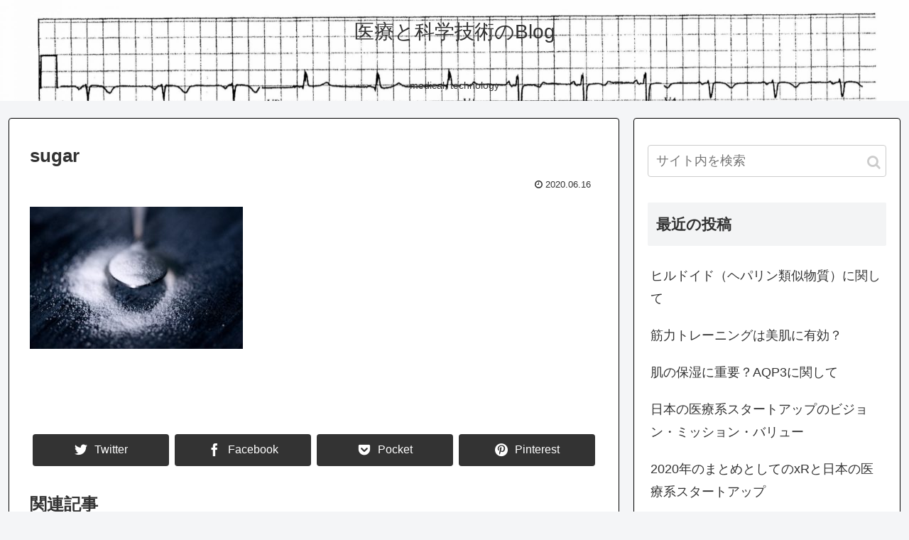

--- FILE ---
content_type: text/html; charset=utf-8
request_url: https://www.google.com/recaptcha/api2/aframe
body_size: 269
content:
<!DOCTYPE HTML><html><head><meta http-equiv="content-type" content="text/html; charset=UTF-8"></head><body><script nonce="U85JgCnDvm4Ws20kq4XW9A">/** Anti-fraud and anti-abuse applications only. See google.com/recaptcha */ try{var clients={'sodar':'https://pagead2.googlesyndication.com/pagead/sodar?'};window.addEventListener("message",function(a){try{if(a.source===window.parent){var b=JSON.parse(a.data);var c=clients[b['id']];if(c){var d=document.createElement('img');d.src=c+b['params']+'&rc='+(localStorage.getItem("rc::a")?sessionStorage.getItem("rc::b"):"");window.document.body.appendChild(d);sessionStorage.setItem("rc::e",parseInt(sessionStorage.getItem("rc::e")||0)+1);localStorage.setItem("rc::h",'1769564118327');}}}catch(b){}});window.parent.postMessage("_grecaptcha_ready", "*");}catch(b){}</script></body></html>